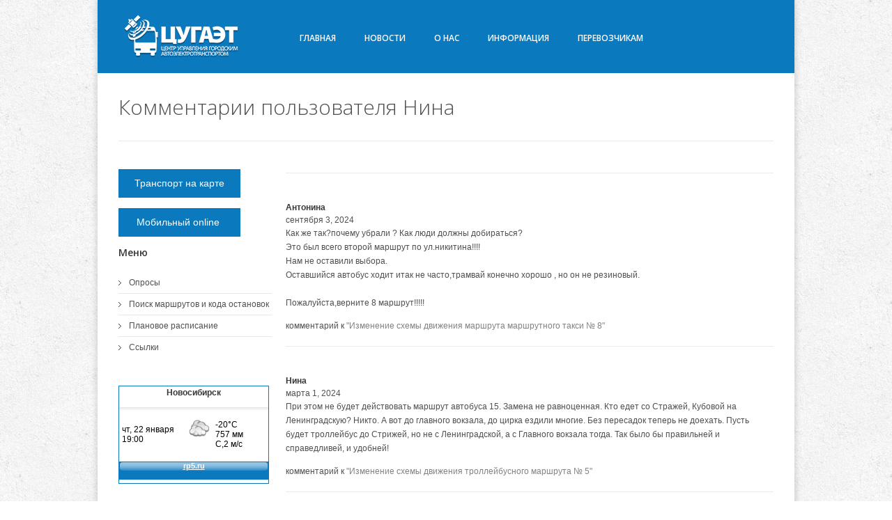

--- FILE ---
content_type: text/html; charset=UTF-8
request_url: https://nskgortrans.ru/comment/index?author=%D0%9D%D0%B8%D0%BD%D0%B0
body_size: 9586
content:
<!DOCTYPE html>
<!--[if IE 7]>					<html class="ie7 no-js" lang="ru">     <![endif]-->
<!--[if lte IE 8]>              <html class="ie8 no-js" lang="ru">     <![endif]-->
<!--[if (gte IE 9)|!(IE)]><!--> <html class="not-ie no-js" lang="ru">  <!--<![endif]-->

<head>
    <!-- Google Web Fonts
  ================================================== -->

    <link href='//fonts.googleapis.com/css?family=Open+Sans:400,300,600,600italic&subset=latin,cyrillic-ext' rel='stylesheet' type='text/css'>

    <!-- CSS
  ================================================== -->
                

    <!-- Basic Page Needs
  ================================================== -->
    <meta http-equiv="Content-Type" content="text/html; charset=utf-8" />
    <meta name="language" content="ru" />

    <link rel="stylesheet" type="text/css" href="/assets/c930af95/listview/styles.css" />
<link rel="stylesheet" type="text/css" href="/assets/ac540a9d/pager.css" />
<link rel="stylesheet" type="text/css" href="/themes/goodnex/css/style.min.css" />
<link rel="stylesheet" type="text/css" href="/themes/goodnex/css/skeleton.css" />
<link rel="stylesheet" type="text/css" href="/themes/goodnex/css/layout.css" />
<link rel="stylesheet" type="text/css" href="/themes/goodnex/css/font-awesome.css" />
<link rel="stylesheet" type="text/css" href="/assets/75c237dc/poll.min.css" />
<title>Комментарии</title>

    <meta name="description" content="Официальный сайт МКУ &quot;ЦУГАЭТ&quot;.">
    <meta name="author" content="Борохвостов Алексей">

    <!-- favicons
    ================================================== -->
    <link rel="apple-touch-icon" sizes="60x60" href="/themes/goodnex/images/favicons/apple-touch-icon.png?v=4">
    <link rel="icon" type="image/png" sizes="32x32" href="/themes/goodnex/images/favicons/favicon-32x32.png?v=4">
    <link rel="icon" type="image/png" sizes="16x16" href="/themes/goodnex/images/favicons/favicon-16x16.png?v=4">
    <link rel="icon" sizes="48x48" href="/themes/goodnex/images/favicons/favicon.ico?v=4">
    <!-- <link rel="manifest" href="../favicons/site.webmanifest?v=4"> -->
    <link rel="mask-icon" href="/themes/goodnex/images/favicons/safari-pinned-tab.svg?v=4" color="#5bbad5">
    <meta name="msapplication-TileColor" content="#0b79be">
    <meta name="theme-color" content="#0b79be">

    <!-- Mobile Specific Metas
  ================================================== -->
    <meta name="viewport" content="width=device-width, initial-scale=1, maximum-scale=1">

    <!-- HTML5 Shiv
    ================================================== -->

	<meta name="google-site-verification" content="hamxKzZTRteX_vOfgJuRnyahyw2bnWfezndEI64F99w" />
</head>

<body class="wide boxed pattern-13 color-1">
    <div id="wrapper">
        <header id="header">
            <div class="container">
                <div class="four columns">
                    <div id="logo">
                        <a href="/"><img src="/themes/goodnex/images/logo7.png"  alt="logo"></a>
                    </div><!--/ #logo-->
                </div><!--/ .columns-->
                <div class="twelve columns">
                    <div class="menu-container clearfix">
                        <nav id="navigation" class="navigation">
                            <div class="menu">
                                <ul id="yw6">
<li><a 0="" href="/site">Главная</a>
<ul>
<li><a 0="" href="/poll/poll/index">Опросы</a></li>
<li><a 0="" href="/site/marsh">Поиск маршрутов и кода остановок</a></li>
<li><a 0="" href="/site/rasp">Плановое расписание</a></li>
<li><a 0="" href="/site/page?view=links">Ссылки</a></li>
</ul>
</li>
<li><a 0="" href="/post">Новости</a></li>
<li><a 0="" href="/site">О нас</a>
<ul>
<li><a 0="" href="/site/page?view=main">МКУ ЦУГАЭТ</a></li>
<li><a 0="" href="/site/contact">Контакты</a></li>
<li><a 0="" href="/site/page?view=vacansii">Вакансии</a></li>
<li><a 0="" href="/site/page?view=SOUT">Сведения о СОУТ</a></li>
</ul>
</li>
<li><a 0="" href="/site">Информация</a>
<ul>
<li><a 0="" href="/site/page?view=faq">Частые вопросы</a></li>
<li><a 0="" href="/site/page?view=transports_firms">Транспортные предприятия</a></li>
<li><a 0="" href="/site/page?view=konkurs">Конкурсы</a></li>
<li><a 0="" href="/downloadDocuments">Нормативные документы</a></li>
<li><a 0="" href="/site/page?view=prices">Тарифы на платные услуги</a></li>
<li><a 0="" href="/site/page?view=price_changes">Изменение в тарифах</a></li>
</ul>
</li>
<li><a target="_blank" href="https://maps.nskgortrans.ru/rep/">Перевозчикам</a></li>
</ul>                            </div>
                        </nav>
                        <div class="clear"></div>
                        <!--/ .social-icons -->
                    </div><!--/ .menu-container-->	
                </div><!--/ .columns-->
            </div><!--/ .container--> 
        </header><!--/ #header-->
                <section id="content"  class="sbl">
            <div class="container ">
                
	<div class="page-header clearfix">
    <h1>Комментарии пользователя Нина</h1>
</div>

<section id="main" class="twelve columns">
<div id="yw0" class="list-view">
<div class="summary"></div>

<div class="items">
 

<li class="comment" >
    <article>
        <div class="comment-body" id="c4081">
            <div class="comment-meta">
	            <div class="comment-author">
            		<a href="/comment/index?author=%D0%90%D0%BD%D1%82%D0%BE%D0%BD%D0%B8%D0%BD%D0%B0+">Антонина </a>            	</div>
                <div class="comment-date">
                    сентября  3, 2024                 </div>
            </div>
            <br />
       	    <p>
		        Как же так?почему убрали ? Как люди должны добираться?<br />
Это был всего второй маршрут по ул.никитина!!!!<br />
Нам не оставили выбора.<br />
Оставшийся автобус ходит итак не часто,трамвай конечно хорошо , но он не резиновый.<br />
<br />
Пожалуйста,верните 8 маршрут!!!!!<br />
            </p>

                
	       
	        комментарий к <a href="/post/1090">"Изменение схемы движения маршрута маршрутного такси  № 8"</a>
        </div>
    </article>
</li>
 

<li class="comment" >
    <article>
        <div class="comment-body" id="c3978">
            <div class="comment-meta">
	            <div class="comment-author">
            		<a href="/comment/index?author=%D0%9D%D0%B8%D0%BD%D0%B0">Нина</a>            	</div>
                <div class="comment-date">
                    марта  1, 2024                 </div>
            </div>
            <br />
       	    <p>
		        При этом не будет действовать маршрут автобуса 15.  Замена не равноценная. Кто едет со Стражей, Кубовой на Ленинградскую? Никто. А вот до главного вокзала, до цирка ездили многие. Без пересадок теперь не доехать. Пусть будет троллейбус до Стрижей, но не с Ленинградской, а с Главного вокзала тогда. Так было бы правильней и справедливей, и удобней!             </p>

                
	       
	        комментарий к <a href="/post/1030">"Изменение схемы движения троллейбусного маршрута № 5"</a>
        </div>
    </article>
</li>
 

<li class="comment" >
    <article>
        <div class="comment-body" id="c3961">
            <div class="comment-meta">
	            <div class="comment-author">
            		<a href="/comment/index?author=%D0%9D%D0%B8%D0%BD%D0%B0">Нина</a>            	</div>
                <div class="comment-date">
                    декабря 26, 2023                 </div>
            </div>
            <br />
       	    <p>
		        Цены за проезд поднимаются, а вот скидка по Единой транспортной карте не поднималась ни разу, как была один рубль, что в 2009 году, что сейчас. Пора уже сделать скидку хотя бы в 3 рубля или 5.            </p>

                
	       
	        комментарий к <a href="/post/1008">"Изменение тарифа на перевозку пассажиров"</a>
        </div>
    </article>
</li>
 

<li class="comment" >
    <article>
        <div class="comment-body" id="c3960">
            <div class="comment-meta">
	            <div class="comment-author">
            		<a href="/comment/index?author=%D0%9D%D0%B8%D0%BD%D0%B0">Нина</a>            	</div>
                <div class="comment-date">
                    декабря 26, 2023                 </div>
            </div>
            <br />
       	    <p>
		        Проезд повышается на большую сумму не в первый раз, но вот почему-то скидка по Единой транспортной карте, как была 1 рубль с момента её введения где-то в 2008 году примерно, так и осталась 1 рубль, это неправильно. <br />
Кто решает вопрос по этой скидке, пусть увеличит еë! <br />
Хотя бы до 3-х, 5-ти рублей. О восьми, как Смартфоном с МИРом, я уж и не говорю.             </p>

                
	       
	        комментарий к <a href="/post/1008">"Изменение тарифа на перевозку пассажиров"</a>
        </div>
    </article>
</li>
 

<li class="comment" >
    <article>
        <div class="comment-body" id="c3717">
            <div class="comment-meta">
	            <div class="comment-author">
            		<a href="/comment/index?author=%D0%9D%D0%B8%D0%BD%D0%B0">Нина</a>            	</div>
                <div class="comment-date">
                    августа 28, 2022                 </div>
            </div>
            <br />
       	    <p>
		        Уберите всю выдуманную вами белиберду, кроме 52к. И сделайте нормальный маршрут от Экваторной по шоссе, Строителей, Науки, Морскому до Цветного - как ходил 52, только без заезда в этот никому не нужный эдем, а кому надо туда - дойдет пешком от Теплофизики, не рассыпется. Мне до остановки на Экваторной каждый раз ходить полкилометра. И еще один маршрут: от Демакова по Арбузова, по ельцовочным задам, через Экваторную на шоссе, на Шлюз по Северному, потом по Русской, опять на шоссе, на Лесосечную, Экваторную, (и т.д.), на Арбузова и Демакова - конечная.            </p>

                
	       
	        комментарий к <a href="/post/830">"Изменение автобусных маршрутов № 52, 65 и 65а"</a>
        </div>
    </article>
</li>
 

<li class="comment" >
    <article>
        <div class="comment-body" id="c3533">
            <div class="comment-meta">
	            <div class="comment-author">
            		<a href="/comment/index?author=%D0%9D%D0%B8%D0%BD%D0%B0">Нина</a>            	</div>
                <div class="comment-date">
                    октября  7, 2021                 </div>
            </div>
            <br />
       	    <p>
		        Уважаемая пенсионерка! По нашей улице (40 лет Октября), которая тоже не является проезжей, целый день, и без ремонта, и в ремонт ездят все, кому не лень. А вечером, например, умники объезжают пробку на Никитина и Автогенной (те, кому нужно уехать на МЖК). И что, тоже жаловаться о транспортном потоке?? Дорога как после войны уже лет 10.             </p>

                
	       
	        комментарий к <a href="/post/685">"Закрытие проезжей части по ул. Автогенная и ул. Панфиловцев"</a>
        </div>
    </article>
</li>
 

<li class="comment" >
    <article>
        <div class="comment-body" id="c3285">
            <div class="comment-meta">
	            <div class="comment-author">
            		<a href="/comment/index?author=%D0%9D%D0%B8%D0%BD%D0%B0+%D0%9E%D0%BB%D0%B5%D0%B3%D0%BE%D0%B2%D0%BD%D0%B0">Нина Олеговна</a>            	</div>
                <div class="comment-date">
                    ноября 27, 2019                 </div>
            </div>
            <br />
       	    <p>
		        Безобразие? А топать с ребенком километр до остановки это не безобразие? Имейте совесть!            </p>

                
	       
	        комментарий к <a href="/post/518">"Ввод в эксплуатацию остановочного пункта &quot;Белые росы&quot; "</a>
        </div>
    </article>
</li>
 

<li class="comment" >
    <article>
        <div class="comment-body" id="c2517">
            <div class="comment-meta">
	            <div class="comment-author">
            		<a href="/comment/index?author=%D0%90%D0%BD%D1%82%D0%BE%D0%BD%D0%B8%D0%BD%D0%B0+%D0%90%D0%BB%D0%B5%D0%BA%D1%81%D0%B5%D0%B5%D0%B2%D0%BD%D0%B0">Антонина Алексеевна</a>            	</div>
                <div class="comment-date">
                    июня 11, 2018                 </div>
            </div>
            <br />
       	    <p>
		        Доброе утро, как стало удобно выбираться с шестого микрорайона благодаря маршруту 32, большие автобусы это просто спасенье, потому что в маршрутки утром просто не сесть, а на работу нужно каждый день. Спасибо за заботу о людях.             </p>

                
	       
	        комментарий к <a href="/post/344">"Уважаемые пассажиры!"</a>
        </div>
    </article>
</li>
 

<li class="comment" >
    <article>
        <div class="comment-body" id="c2234">
            <div class="comment-meta">
	            <div class="comment-author">
            		<a href="/comment/index?author=%D0%9C%D0%B0%D0%BB%D0%B8%D0%BD%D0%B8%D0%BD%D0%B0+%D0%AE%D0%BB%D0%B8%D1%8F">Малинина Юлия</a>            	</div>
                <div class="comment-date">
                    марта 21, 2018                 </div>
            </div>
            <br />
       	    <p>
		        Хорошо ,что появится данный маршрут,это очень удобно добираться из Академгородка в Кировский и Ленинский районы!!            </p>

                
	       
	        комментарий к <a href="/post/352">"Уважаемые пассажиры!"</a>
        </div>
    </article>
</li>
 

<li class="comment" >
    <article>
        <div class="comment-body" id="c853">
            <div class="comment-meta">
	            <div class="comment-author">
            		<a href="/comment/index?author=%D0%92%D0%B0%D0%BB%D0%B5%D1%80%D0%B8%D1%8F+%D0%9C%D0%B0%D1%80%D0%B8%D0%BD%D0%B8%D0%BD%D0%B0">Валерия Маринина</a>            	</div>
                <div class="comment-date">
                    августа 12, 2016                 </div>
            </div>
            <br />
       	    <p>
		        Ужасно , что изменили маршрут 10 от Акатуйского , теперь проблема добраться до метро , интервал движения стал не 9 минут , а 20-25 .<br />
На остановке скопление людей и битва в попытке успеть уехать. Так усложнить жизнь целого микрорайона !!! Кто до такого додумался ???             </p>

                
	       
	        комментарий к <a href="/post/209">"Изменение схем движения  маршрута маршрутного такси № 10 и троллейбусного маршрута № 1"</a>
        </div>
    </article>
</li>
</div>
<div class="paging"><ul class="wp-pagenavi clearfix" id="yw1"><a class="first hidden" href="/comment/index?author=%D0%9D%D0%B8%D0%BD%D0%B0"></a>
<a class="prev page-numbers hidden" href="/comment/index?author=%D0%9D%D0%B8%D0%BD%D0%B0"></a>
<a class="page-numbers page-numbers current" href="/comment/index?author=%D0%9D%D0%B8%D0%BD%D0%B0">1</a>
<a class="page-numbers" href="/comment/index?author=%D0%9D%D0%B8%D0%BD%D0%B0&amp;Comment_page=2">2</a>
<a class="next page-numbers" href="/comment/index?author=%D0%9D%D0%B8%D0%BD%D0%B0&amp;Comment_page=2"></a>
<a class="last" href="/comment/index?author=%D0%9D%D0%B8%D0%BD%D0%B0&amp;Comment_page=2"></a></ul></div><div class="keys" style="display:none" title="/comment/index?author=%D0%9D%D0%B8%D0%BD%D0%B0"><span>4081</span><span>3978</span><span>3961</span><span>3960</span><span>3717</span><span>3533</span><span>3285</span><span>2517</span><span>2234</span><span>853</span></div>
</div></section>
 <aside id="sidebar" >
	    <div class="four columns">
            <div class="widget widget_categories">
            <a href="https://maps.nskgortrans.ru" class="button lime big" target="_blank">Транспорт на карте</a>
            <a href="https://m.nskgortrans.ru" class="button lime big" target="_blank">&thinsp;Мобильный online&ensp;</a>
            <h3 class="widget-title"> Меню </h3>
            <div class="portlet" id="yw2">
<div class="portlet-decoration">
<div class="portlet-title"></div>
</div>
<div class="portlet-content">
<ul class="operations" id="yw3">
<li><a href="/poll/poll/index"> Опросы</a></li>
<li><a href="/site/marsh"> Поиск маршрутов и кода остановок</a></li>
<li><a href="/site/rasp"> Плановое расписание</a></li>
<li><a href="/site/page?view=links"> Ссылки</a></li>
</ul></div>
</div>                                   </div>
            <table cellpadding=0 cellspacing=0 width=216 style="border:solid 1px #0a79be;font-family:Arial;font-size:12px;background-color:#ffffff">
    <tr>
        <td>
            <table width=100% cellpadding=0 cellspacing=0>
                <tr>
                    <td width=8 height=30 background="https://rp5.ru/informer/htmlinfa/topshl.png"  bgcolor=#0a79be>
                    </td>
                    <td width=* align=center background="https://rp5.ru/informer/htmlinfa/topsh.png" bgcolor=#0a79be>
                        <a style="color:#ffffff; font-family:Arial;font-size: 12px;" href="https://rp5.ru/6036/ru">
                            <b>Новосибирск</b>
                        </a>
                    </td>
                    <td width=8 height=30 background="https://rp5.ru/informer/htmlinfa/topshr.png" bgcolor=#0a79be> 
                    </td>
                </tr>
            </table>
        </td>
    </tr>
    <tr>
        <td valign=top style="padding:0;">
            <iframe src="https://rp5.ru/htmla.php?id=6036&lang=ru&um=00000&bg=%23ffffff&ft=%23ffffff&fc=%230a79be&c=%23000000&f=Arial&s=12&sc=1" width=100% height=104 frameborder=0 scrolling=no style="margin:0;">

            </iframe>
        </td>
    </tr>
</table>        </div>
</aside><!-- sidebar -->
            </div>
        </section>
        <div class="clear"></div>
        <footer id="footer">
            <div class="container">
                <div class="clear"></div>
                <div class="five columns">
                    <div class="widget widget_recent_entries">
                        <h3 class="widget-title">Опрос</h3>
                        <div class="portlet" id="Poll_0">
<div class="portlet-decoration">
<div class="portlet-title">Изменение схемы движения автобусного маршрута № 46</div>
</div>
<div class="portlet-content">
<div class="poll-results">
<div class="result">
  <div class="label">
    - Отрицательно  </div>
  <div class="bar">
    <div class="fill" style="width: 33%;"></div>
  </div>
  <div class="totals">
    <span class="percent">33%</span>
    <span class="votes">(77 Голосов)</span>
  </div>
</div>
<div class="result">
  <div class="label">
    - Положительно  </div>
  <div class="bar">
    <div class="fill" style="width: 67%;"></div>
  </div>
  <div class="totals">
    <span class="percent">67%</span>
    <span class="votes">(156 Голосов)</span>
  </div>
</div>
</div>


<p><a href="/poll/poll">Перейти к голосованию</a></p></div>
</div>                    </div><!--/ .widget-->
                </div><!--/ .columns-->
                <div class="five columns">
                    <div class="widget widget_recent_entries">
                        <h3 class="widget-title">Свежие новости</h3>
                        <ul>
<div id="yw7" class="list-view">
<div class="summary"></div>

<div class="items">
			
<li>	
    <a title="Изменение тарифа на перевозку пассажиров и багажа по маршруту маршрутного такси № 43" href="/post/1274">Изменение тарифа на перевозку пассажиров и багажа по маршруту маршрутного такси № 43</a>    <span class="post-date">января 22, 2026</span>
</li>	
   

			
<li>	
    <a title="Изменение тарифа на перевозку пассажиров и багажа по маршруту маршрутного такси № 11" href="/post/1273">Изменение тарифа на перевозку пассажиров и багажа по маршруту маршрутного такси № 11</a>    <span class="post-date">января 22, 2026</span>
</li>	
   

			
<li>	
    <a title="Изменение тарифа на перевозку пассажиров и багажа по маршруту маршрутного такси № 72" href="/post/1272">Изменение тарифа на перевозку пассажиров и багажа по маршруту маршрутного такси № 72</a>    <span class="post-date">января 15, 2026</span>
</li>	
   

			
<li>	
    <a title="Уважаемые пассажиры!" href="/post/1271">Уважаемые пассажиры!</a>    <span class="post-date">января 13, 2026</span>
</li>	
   

</div>
<div class="keys" style="display:none" title="/comment/index?author=%D0%9D%D0%B8%D0%BD%D0%B0"><span>1274</span><span>1273</span><span>1272</span><span>1271</span></div>
</div></ul>
                    </div><!--/ .widget-->
                </div><!--/ .columns-->
                <div class="five columns">
                    <div class="widget widget_tag_cloud">
                        <h3 class="widget-title">Теги</h3>
                        <div class="tagcloud">
                            <div class="portlet" id="yw8">
<div class="portlet-decoration">
<div class="portlet-title"></div>
</div>
<div class="portlet-content">
<span class="tag" style="font-size:5 pt"><a href="/post/index?tag=%D0%92%D0%BE%D1%81%D1%81%D1%82%D0%B0%D0%BD%D0%BE%D0%B2%D0%BB%D0%B5%D0%BD%D0%B8%D0%B5+%D0%B4%D0%B2%D0%B8%D0%B6%D0%B5%D0%BD%D0%B8%D1%8F">Восстановление движения</a></span>
<span class="tag" style="font-size:5 pt"><a href="/post/index?tag=%D1%81%D0%B5%D0%B7%D0%BE%D0%BD%D0%BD%D1%8B%D0%B9+%D0%BC%D0%B0%D1%80%D1%88%D1%80%D1%83%D1%82">сезонный маршрут</a></span>
<span class="tag" style="font-size:5 pt"><a href="/post/index?tag=%D0%BF%D1%80%D0%B8%D0%BB%D0%BE%D0%B6%D0%B5%D0%BD%D0%B8%D0%B5">приложение</a></span>
<span class="tag" style="font-size:5 pt"><a href="/post/index?tag=%D0%BE%D0%BF%D1%80%D0%BE%D1%81">опрос</a></span>
<span class="tag" style="font-size:5 pt"><a href="/post/index?tag=%D0%B2%D1%80%D0%B5%D0%BC%D0%B5%D0%BD%D0%BD%D0%BE%D0%B5+%D0%B8%D0%B7%D0%BC%D0%B5%D0%BD%D0%B5%D0%BD%D0%B8%D0%B5">временное изменение</a></span>
<span class="tag" style="font-size:5 pt"><a href="/post/index?tag=%D0%9D%D0%BE%D0%B2%D1%8B%D0%B9+%D0%BE%D1%81%D1%82%D0%B0%D0%BD%D0%BE%D0%B2%D0%BE%D1%87%D0%BD%D1%8B%D0%B9+%D0%BF%D1%83%D0%BD%D0%BA%D1%82">Новый остановочный пункт</a></span>
<span class="tag" style="font-size:5 pt"><a href="/post/index?tag=%D0%9D%D0%BE%D0%B2%D1%8B%D0%B9+%D0%BE.%D0%BF.">Новый о.п.</a></span>
<span class="tag" style="font-size:5 pt"><a href="/post/index?tag=%D0%9D%D0%BE%D0%B2%D1%8B%D0%B9+%D0%BC%D0%B0%D1%80%D1%88%D1%80%D1%83%D1%82">Новый маршрут</a></span>
<span class="tag" style="font-size:5 pt"><a href="/post/index?tag=%D1%82%D0%B0%D1%80%D0%B8%D1%84">тариф</a></span>
<span class="tag" style="font-size:5 pt"><a href="/post/index?tag=%D0%BF%D1%80.%D0%B0%D0%BA.">пр.ак.</a></span>
<span class="tag" style="font-size:5 pt"><a href="/post/index?tag=%D0%BF%D1%80.">пр.</a></span>
<span class="tag" style="font-size:5 pt"><a href="/post/index?tag=%D0%BE%D1%82%D0%BA%D1%80%D1%8B%D1%82%D0%B8%D0%B5">открытие</a></span>
<span class="tag" style="font-size:5 pt"><a href="/post/index?tag=%D0%BF%D0%B5%D1%80%D0%B5%D0%B2%D0%BE%D0%B7%D1%87%D0%B8%D0%BA%D0%B0%D0%BC">перевозчикам</a></span>
<span class="tag" style="font-size:5 pt"><a href="/post/index?tag=%D0%B7%D0%B0%D0%BA%D1%80%D1%8B%D1%82%D0%B8%D0%B5">закрытие</a></span>
<span class="tag" style="font-size:5 pt"><a href="/post/index?tag=%D1%88%D0%BE%D1%83">шоу</a></span>
<span class="tag" style="font-size:5 pt"><a href="/post/index?tag=%D0%BF%D1%80%D0%B0%D0%B7%D0%B4%D0%BD%D0%B8%D0%BA">праздник</a></span>
<span class="tag" style="font-size:5 pt"><a href="/post/index?tag=%E2%84%96+36">№ 36</a></span>
<span class="tag" style="font-size:5 pt"><a href="/post/index?tag=%D0%BF%D1%80%D0%B5%D0%B4%D0%BB%D0%BE%D0%B6%D0%B5%D0%BD%D0%B8%D1%8F">предложения</a></span>
<span class="tag" style="font-size:5 pt"><a href="/post/index?tag=%D0%91%D1%83%D0%B3%D1%80%D0%B8%D0%BD%D1%81%D0%BA%D0%B8%D0%B9+%D0%BC%D0%BE%D1%81%D1%82">Бугринский мост</a></span>
<span class="tag" style="font-size:5 pt"><a href="/post/index?tag=%D0%BC%D0%B0%D1%80%D1%88%D1%80%D1%83%D1%82%D0%BD%D0%BE%D0%B5+%D1%82%D0%B0%D0%BA%D1%81%D0%B8">маршрутное такси</a></span>
</div>
</div>                        </div><!--/ .tagcloud-->
                    </div><!--/ .widget-->
                </div>
                <div class="sixteen columns">
                    <div class="adjective clearfix">
                        <div class="page-header clearfix"><h1>footer</h1></div>
<div style="text-align: center;">
    <!--LiveInternet counter-->
    <script type="text/javascript"><!--
        document.write("<a href='//www.liveinternet.ru/click' " + "target=_blank><img src='//counter.yadro.ru/hit?t52.6;r" + escape(document.referrer) + ((typeof(screen) == "undefined") ? "" : ";s" + screen.width + "*" + screen.height + "*" + (screen.colorDepth ? screen.colorDepth : screen.pixelDepth)) + ";u" + escape(document.URL) + ";h" + escape(document.title.substring(0, 80)) + ";" + Math.random() + "' alt='' title='LiveInternet: показано число просмотров и" + " посетителей за24 часа' " + "border='0' width='88' height='31'><\/a>")
        // --></script><!--/LiveInternet-->


    <!-- begin of Top100 code -->

    <img src="//counter.rambler.ru/top100.cnt?2181702" alt="" width="1" height="1" border="0"/>

    <!-- end of Top100 code -->
    <!-- begin of Top100 logo -->

    <!-- Yandex.Metrika informer -->
    <a href="https://metrika.yandex.ru/stat/?id=44023749&amp;from=informer"
       target="_blank" rel="nofollow"><img src="https://informer.yandex.ru/informer/44023749/2_1_B6B6B6FF_969696FF_1_uniques"
                                           style="width:80px; height:31px; border:0;" alt="Яндекс.Метрика" title="Яндекс.Метрика: данные за сегодня (уникальные посетители)" class="ym-advanced-informer" data-cid="44023749" data-lang="ru" /></a>
    <!-- /Yandex.Metrika informer -->

    <!-- Yandex.Metrika counter -->
    <script type="text/javascript">
        (function (d, w, c) {
            (w[c] = w[c] || []).push(function() {
                try {
                    w.yaCounter44023749 = new Ya.Metrika({
                        id:44023749,
                        clickmap:true,
                        trackLinks:true,
                        accurateTrackBounce:true,
                        ecommerce:"dataLayer"
                    });
                } catch(e) { }
            });

            var n = d.getElementsByTagName("script")[0],
                s = d.createElement("script"),
                f = function () { n.parentNode.insertBefore(s, n); };
            s.type = "text/javascript";
            s.async = true;
            s.src = "https://mc.yandex.ru/metrika/watch.js";

            if (w.opera == "[object Opera]") {
                d.addEventListener("DOMContentLoaded", f, false);
            } else { f(); }
        })(document, window, "yandex_metrika_callbacks");
    </script>
    <noscript><div><img src="https://mc.yandex.ru/watch/44023749" style="position:absolute; left:-9999px;" alt="" /></div></noscript>
    <!-- /Yandex.Metrika counter -->

    
    <!-- seo-monster.ru -->
    <!--
    <a href="//seo-monster.ru/" target="_blank"><img src="//seo-monster.ru/img_nskgortrans.ru_4_10.gif" border="0" width="88" height="31" alt="тИЦ и PR сайта " /></a>
     -->
    <!-- / seo-monster.ru -->

    <!-- google analitycs -->

    <script>
        (function (i, s, o, g, r, a, m) {
            i['GoogleAnalyticsObject'] = r;
            i[r] = i[r] || function () {
                    (i[r].q = i[r].q || []).push(arguments)
                }, i[r].l = 1 * new Date();
            a = s.createElement(o),
                m = s.getElementsByTagName(o)[0];
            a.async = 1;
            a.src = g;
            m.parentNode.insertBefore(a, m)
        })(window, document, 'script', 'https://www.google-analytics.com/analytics.js', 'ga');

        ga('create', 'UA-82843375-1', 'auto');
        ga('send', 'pageview');
    </script>

    <!-- /google analitycs -->
</div>                    </div><!--/ .adjective-->
                </div><!--/ .columns-->
            </div>
        </footer>
    </div><!-- page -->

                                
<script type="text/javascript" src="/assets/719e8ccb/jquery.min.js"></script>
<script type="text/javascript" src="/assets/719e8ccb/jquery.ba-bbq.min.js"></script>
<script type="text/javascript" src="/assets/c930af95/listview/jquery.yiilistview.js"></script>
<script type="text/javascript" src="/themes/goodnex/js/jquery.easing.1.3.min.js"></script>
<script type="text/javascript" src="/themes/goodnex/js/jquery.cycle.all.min.js"></script>
<script type="text/javascript" src="/themes/goodnex/js/jquery.blackandwhite.min.js"></script>
<script type="text/javascript" src="/themes/goodnex/js/jquery.touchswipe.min.js"></script>
<script type="text/javascript" src="/themes/goodnex/js/jquery.modernizr.js"></script>
<script type="text/javascript" src="/themes/goodnex/js/config.min.js"></script>
<script type="text/javascript" src="/themes/goodnex/js/custom.min.js"></script>
<script type="text/javascript">
/*<![CDATA[*/
jQuery(function($) {
jQuery('#yw0').yiiListView({'ajaxUpdate':['yw0'],'ajaxVar':'ajax','pagerClass':'paging','loadingClass':'list\x2Dview\x2Dloading','sorterClass':'sorter','enableHistory':false});
jQuery('#yw7').yiiListView({'ajaxUpdate':['yw7'],'ajaxVar':'ajax','pagerClass':'paging','loadingClass':'list\x2Dview\x2Dloading','sorterClass':'sorter','enableHistory':false});
});
/*]]>*/
</script>
</body>
</html>


--- FILE ---
content_type: text/css
request_url: https://nskgortrans.ru/themes/goodnex/css/skeleton.css
body_size: 1513
content:
.container{position:relative;width:960px;margin:0 auto;padding:0}.container .column,.container .columns{float:left;display:inline;margin-left:10px;margin-right:10px}.row{margin-bottom:20px}.column.alpha,.columns.alpha{margin-left:0}.column.omega,.columns.omega{margin-right:0}.container .one.column,.container .one.columns{width:40px}.container .two.columns{width:100px}.container .three.columns{width:160px}.container .four.columns{width:220px}.container .five.columns{width:280px}.container .six.columns{width:340px}.container .seven.columns{width:400px}.container .eight.columns{width:460px}.container .nine.columns{width:520px}.container .ten.columns{width:580px}.container .eleven.columns{width:640px}.container .twelve.columns{width:700px}.container .thirteen.columns{width:760px}.container .fourteen.columns{width:820px}.container .fifteen.columns{width:880px}.container .sixteen.columns{width:940px}.container .one-third.column{width:300px}.container .two-thirds.column{width:620px}#main .four.columns{width:155px}#main .seven.columns{width:260px}#main .eight.columns{width:330px}#main .nine.columns{width:400px}#main .twelve.columns{width:505px}#main .sixteen.columns{width:680px}#main .one-third.column{width:213px}#main .two-thirds.column{width:446px}#main .project-meta.one-third{width:680px}.simple-pricing-table.col-2 .column{width:470px}.simple-pricing-table.col-3 .column{width:313px}.simple-pricing-table.col-4 .column{width:235px}.simple-pricing-table.col-5 .column{width:188px}#main .simple-pricing-table.col-2 .column{width:350px}#main .simple-pricing-table.col-3 .column{width:233px}#main .simple-pricing-table.col-4 .column{width:175px}#main .simple-pricing-table.col-5 .column{width:140px}.container .offset-by-one{padding-left:60px}.container .offset-by-two{padding-left:120px}.container .offset-by-three{padding-left:180px}.container .offset-by-four{padding-left:240px}.container .offset-by-five{padding-left:300px}.container .offset-by-six{padding-left:360px}.container .offset-by-seven{padding-left:420px}.container .offset-by-eight{padding-left:480px}.container .offset-by-nine{padding-left:540px}.container .offset-by-ten{padding-left:600px}.container .offset-by-eleven{padding-left:660px}.container .offset-by-twelve{padding-left:720px}.container .offset-by-thirteen{padding-left:780px}.container .offset-by-fourteen{padding-left:840px}.container .offset-by-fifteen{padding-left:900px}@media only screen and (min-width:768px) and (max-width:959px){.container{width:768px}.container .column,.container .columns{margin-left:10px;margin-right:10px}.column.alpha,.columns.alpha{margin-left:0;margin-right:10px}.column.omega,.columns.omega{margin-right:0;margin-left:10px}.alpha.omega{margin-left:0;margin-right:0}.container .one.column,.container .one.columns{width:28px}.container .two.columns{width:76px}.container .three.columns{width:124px}.container .four.columns{width:172px}.container .five.columns{width:220px}.container .six.columns{width:268px}.container .seven.columns{width:316px}.container .eight.columns{width:364px}.container .nine.columns{width:412px}.container .ten.columns{width:460px}.container .eleven.columns{width:508px}.container .twelve.columns{width:556px}.container .thirteen.columns{width:604px}.container .fourteen.columns{width:652px}.container .fifteen.columns{width:700px}.container .sixteen.columns{width:748px}.container .one-third.column{width:236px}.container .two-thirds.column{width:492px}#main .four.columns{width:119px}#main .seven.columns{width:206px}#main .eight.columns{width:258px}#main .nine.columns{width:310px}#main .twelve.columns{width:397px}#main .sixteen.columns{width:536px}#main .one-third.column{width:165px}#main .two-thirds.column{width:350px}#main .project-meta.one-third{width:536px}.simple-pricing-table.col-2 .column{width:374px}.simple-pricing-table.col-3 .column{width:249px}.simple-pricing-table.col-4 .column{width:187px}.simple-pricing-table.col-5 .column{width:149px}.container .offset-by-one{padding-left:48px}.container .offset-by-two{padding-left:96px}.container .offset-by-three{padding-left:144px}.container .offset-by-four{padding-left:192px}.container .offset-by-five{padding-left:240px}.container .offset-by-six{padding-left:288px}.container .offset-by-seven{padding-left:336px}.container .offset-by-eight{padding-left:384px}.container .offset-by-nine{padding-left:432px}.container .offset-by-ten{padding-left:480px}.container .offset-by-eleven{padding-left:528px}.container .offset-by-twelve{padding-left:576px}.container .offset-by-thirteen{padding-left:624px}.container .offset-by-fourteen{padding-left:672px}.container .offset-by-fifteen{padding-left:720px}}@media only screen and (max-width:767px){.container{width:280px}.container .one.column,.container .one.columns,.container .two.columns,.container .three.columns,.container .four.columns,.container .five.columns,.container .six.columns,.container .seven.columns,.container .eight.columns,.container .nine.columns,.container .ten.columns,.container .eleven.columns,.container .twelve.columns,.container .thirteen.columns,.container .fourteen.columns,.container .fifteen.columns,.container .sixteen.columns,.container .one-third.column,.container .two-thirds.column{width:260px}.container #main .one.column,.container #main .one.columns,.container #main .two.columns,.container #main .three.columns,.container #main .four.columns,.container #main .five.columns,.container #main .six.columns,.container #main .seven.columns,.container #main .eight.columns,.container #main .nine.columns,.container #main .ten.columns,.container #main .eleven.columns,.container #main .twelve.columns,.container #main .thirteen.columns,.container #main .fourteen.columns,.container #main .fifteen.columns,.container #main .sixteen.columns,.container #main .one-third.column,.container #main .two-thirds.column{margin:0;width:260px}.simple-pricing-table.col-2 .column,.simple-pricing-table.col-3 .column,.simple-pricing-table.col-4 .column,.simple-pricing-table.col-5 .column{width:100%}.container .offset-by-one,.container .offset-by-two,.container .offset-by-three,.container .offset-by-four,.container .offset-by-five,.container .offset-by-six,.container .offset-by-seven,.container .offset-by-eight,.container .offset-by-nine,.container .offset-by-ten,.container .offset-by-eleven,.container .offset-by-twelve,.container .offset-by-thirteen,.container .offset-by-fourteen,.container .offset-by-fifteen{padding-left:0}}@media only screen and (min-width:480px) and (max-width:767px){.container{width:400px}.container .one.column,.container .one.columns,.container .two.columns,.container .three.columns,.container .four.columns,.container .five.columns,.container .six.columns,.container .seven.columns,.container .eight.columns,.container .nine.columns,.container .ten.columns,.container .eleven.columns,.container .twelve.columns,.container .thirteen.columns,.container .fourteen.columns,.container .fifteen.columns,.container .sixteen.columns,.container .one-third.column,.container .two-thirds.column{width:380px}.container #main .one.column,.container #main .one.columns,.container #main .two.columns,.container #main .three.columns,.container #main .four.columns,.container #main .five.columns,.container #main .six.columns,.container #main .seven.columns,.container #main .eight.columns,.container #main .nine.columns,.container #main .ten.columns,.container #main .eleven.columns,.container #main .twelve.columns,.container #main .thirteen.columns,.container #main .fourteen.columns,.container #main .fifteen.columns,.container #main .sixteen.columns,.container #main .one-third.column,.container #main .two-thirds.column{width:380px}}.container:after{content:"\0020";display:block;height:0;clear:both;visibility:hidden}.clearfix:before,.clearfix:after,.row:before,.row:after{content:'\0020';display:block;overflow:hidden;visibility:hidden;width:0;height:0}.row:after,.clearfix:after{clear:both}.row,.clearfix{zoom:1}.clear{clear:both;display:block;overflow:hidden;visibility:hidden;width:0;height:0}


--- FILE ---
content_type: text/css
request_url: https://nskgortrans.ru/assets/75c237dc/poll.min.css
body_size: 299
content:
#poll-form .form-radio,#portlet-poll-form .form-radio{float:left;width:2em}#poll-form .pollchoice-id,#portlet-poll-form .pollchoice-id{display:none;visibility:hidden}.poll-results{margin-bottom:.5em;overflow:hidden}.poll-results .label{font-weight:bold}.poll-results .bar{background-color:#efefef;height:1em;margin:.5em 0}.poll-results .bar .fill{background-color:#0a79be;height:1em}.poll-results .totals{text-align:right}.poll-item{position:relative}.poll-item .poll-id{color:#dedede;font-size:24px;font-weight:bold;position:absolute;right:5px;top:5px}